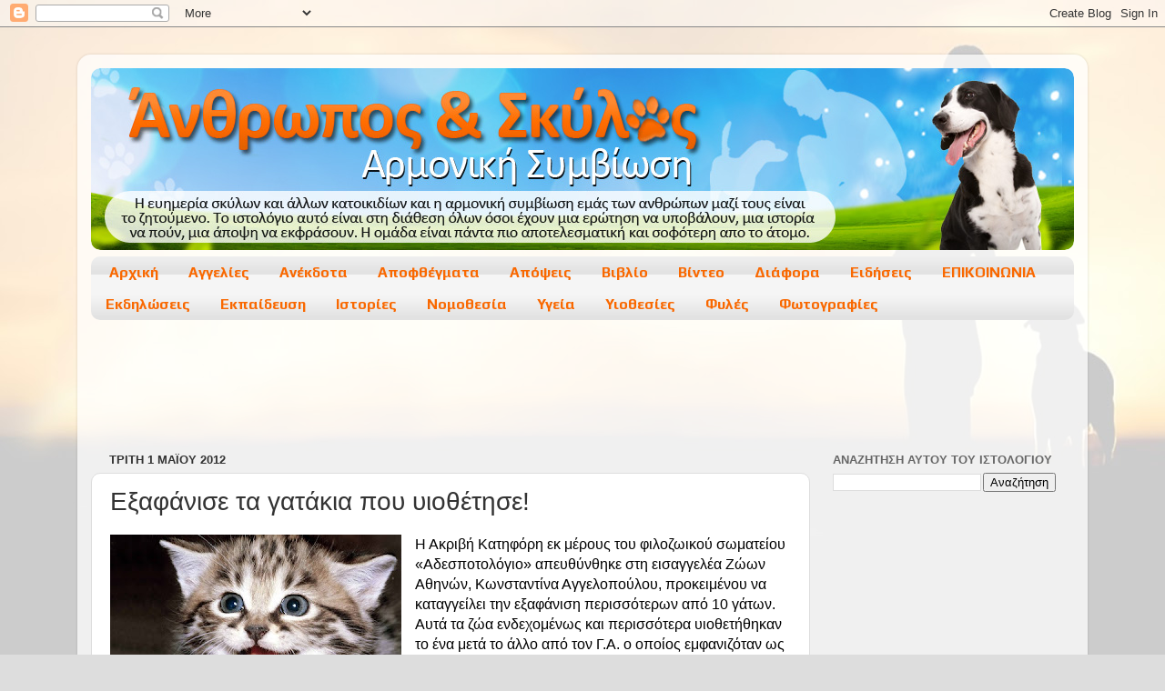

--- FILE ---
content_type: text/html; charset=UTF-8
request_url: https://anthroposkaiskylos.blogspot.com/2012/05/blog-post_01.html
body_size: 19934
content:
<!DOCTYPE html>
<html class='v2' dir='ltr' lang='el'>
<head>
<link href='https://www.blogger.com/static/v1/widgets/335934321-css_bundle_v2.css' rel='stylesheet' type='text/css'/>
<meta content='width=1100' name='viewport'/>
<meta content='text/html; charset=UTF-8' http-equiv='Content-Type'/>
<meta content='blogger' name='generator'/>
<link href='https://anthroposkaiskylos.blogspot.com/favicon.ico' rel='icon' type='image/x-icon'/>
<link href='http://anthroposkaiskylos.blogspot.com/2012/05/blog-post_01.html' rel='canonical'/>
<link rel="alternate" type="application/atom+xml" title="Άνθρωπος και Σκύλος - Aρμονική Συμβίωση - Atom" href="https://anthroposkaiskylos.blogspot.com/feeds/posts/default" />
<link rel="alternate" type="application/rss+xml" title="Άνθρωπος και Σκύλος - Aρμονική Συμβίωση - RSS" href="https://anthroposkaiskylos.blogspot.com/feeds/posts/default?alt=rss" />
<link rel="service.post" type="application/atom+xml" title="Άνθρωπος και Σκύλος - Aρμονική Συμβίωση - Atom" href="https://www.blogger.com/feeds/6814999205120996878/posts/default" />

<link rel="alternate" type="application/atom+xml" title="Άνθρωπος και Σκύλος - Aρμονική Συμβίωση - Atom" href="https://anthroposkaiskylos.blogspot.com/feeds/2542292745754287542/comments/default" />
<!--Can't find substitution for tag [blog.ieCssRetrofitLinks]-->
<link href='https://blogger.googleusercontent.com/img/b/R29vZ2xl/AVvXsEjAH2iO7rEcH9cFmArL9mmo1XZ1ESBx4TAJ4dzaecVWDX0cDBpwkLtqxPCRIf0OKyihOA5wtb0Sa6eWmWFiSJXawbxDDL___-9sF1wPY4Wy9pdfbdlJLYDl_zPRQage1JYHe-geWqyuG3E/s320/kitten2small.jpg' rel='image_src'/>
<meta content='http://anthroposkaiskylos.blogspot.com/2012/05/blog-post_01.html' property='og:url'/>
<meta content='Εξαφάνισε τα γατάκια που υιοθέτησε!' property='og:title'/>
<meta content='   Η Ακριβή Κατηφόρη εκ μέρους του φιλοζωικού σωματείου «Αδεσποτολόγιο» απευθύνθηκε στη εισαγγελέα Ζώων Αθηνών, Κωνσταντίνα Αγγελοπούλου, πρ...' property='og:description'/>
<meta content='https://blogger.googleusercontent.com/img/b/R29vZ2xl/AVvXsEjAH2iO7rEcH9cFmArL9mmo1XZ1ESBx4TAJ4dzaecVWDX0cDBpwkLtqxPCRIf0OKyihOA5wtb0Sa6eWmWFiSJXawbxDDL___-9sF1wPY4Wy9pdfbdlJLYDl_zPRQage1JYHe-geWqyuG3E/w1200-h630-p-k-no-nu/kitten2small.jpg' property='og:image'/>
<title>Άνθρωπος και Σκύλος - Aρμονική Συμβίωση: Εξαφάνισε τα γατάκια που υιοθέτησε!</title>
<style type='text/css'>@font-face{font-family:'Play';font-style:normal;font-weight:700;font-display:swap;src:url(//fonts.gstatic.com/s/play/v21/6ae84K2oVqwItm4TCp0y2lvQNTIQoQ.woff2)format('woff2');unicode-range:U+0460-052F,U+1C80-1C8A,U+20B4,U+2DE0-2DFF,U+A640-A69F,U+FE2E-FE2F;}@font-face{font-family:'Play';font-style:normal;font-weight:700;font-display:swap;src:url(//fonts.gstatic.com/s/play/v21/6ae84K2oVqwItm4TCpQy2lvQNTIQoQ.woff2)format('woff2');unicode-range:U+0301,U+0400-045F,U+0490-0491,U+04B0-04B1,U+2116;}@font-face{font-family:'Play';font-style:normal;font-weight:700;font-display:swap;src:url(//fonts.gstatic.com/s/play/v21/6ae84K2oVqwItm4TCpMy2lvQNTIQoQ.woff2)format('woff2');unicode-range:U+0370-0377,U+037A-037F,U+0384-038A,U+038C,U+038E-03A1,U+03A3-03FF;}@font-face{font-family:'Play';font-style:normal;font-weight:700;font-display:swap;src:url(//fonts.gstatic.com/s/play/v21/6ae84K2oVqwItm4TCp8y2lvQNTIQoQ.woff2)format('woff2');unicode-range:U+0102-0103,U+0110-0111,U+0128-0129,U+0168-0169,U+01A0-01A1,U+01AF-01B0,U+0300-0301,U+0303-0304,U+0308-0309,U+0323,U+0329,U+1EA0-1EF9,U+20AB;}@font-face{font-family:'Play';font-style:normal;font-weight:700;font-display:swap;src:url(//fonts.gstatic.com/s/play/v21/6ae84K2oVqwItm4TCp4y2lvQNTIQoQ.woff2)format('woff2');unicode-range:U+0100-02BA,U+02BD-02C5,U+02C7-02CC,U+02CE-02D7,U+02DD-02FF,U+0304,U+0308,U+0329,U+1D00-1DBF,U+1E00-1E9F,U+1EF2-1EFF,U+2020,U+20A0-20AB,U+20AD-20C0,U+2113,U+2C60-2C7F,U+A720-A7FF;}@font-face{font-family:'Play';font-style:normal;font-weight:700;font-display:swap;src:url(//fonts.gstatic.com/s/play/v21/6ae84K2oVqwItm4TCpAy2lvQNTI.woff2)format('woff2');unicode-range:U+0000-00FF,U+0131,U+0152-0153,U+02BB-02BC,U+02C6,U+02DA,U+02DC,U+0304,U+0308,U+0329,U+2000-206F,U+20AC,U+2122,U+2191,U+2193,U+2212,U+2215,U+FEFF,U+FFFD;}</style>
<style id='page-skin-1' type='text/css'><!--
/*-----------------------------------------------
Blogger Template Style
Name:     Picture Window
Designer: Blogger
URL:      www.blogger.com
----------------------------------------------- */
/* Content
----------------------------------------------- */
body {
font: normal normal 15px Arial, Tahoma, Helvetica, FreeSans, sans-serif;
color: #333333;
background: #dddddd url(//4.bp.blogspot.com/-HHdOlgrQnqI/T5pVN9nk8UI/AAAAAAAAAMQ/lJZiqGWvroI/s0/final99-final2.jpg) no-repeat fixed top center;
}
html body .region-inner {
min-width: 0;
max-width: 100%;
width: auto;
}
.content-outer {
font-size: 90%;
}
a:link {
text-decoration:none;
color: #f96800;
}
a:visited {
text-decoration:none;
color: #f96800;
}
a:hover {
text-decoration:underline;
color: #cc4411;
}
.content-outer {
background: transparent url(//www.blogblog.com/1kt/transparent/white80.png) repeat scroll top left;
-moz-border-radius: 15px;
-webkit-border-radius: 15px;
-goog-ms-border-radius: 15px;
border-radius: 15px;
-moz-box-shadow: 0 0 3px rgba(0, 0, 0, .15);
-webkit-box-shadow: 0 0 3px rgba(0, 0, 0, .15);
-goog-ms-box-shadow: 0 0 3px rgba(0, 0, 0, .15);
box-shadow: 0 0 3px rgba(0, 0, 0, .15);
margin: 30px auto;
}
.content-inner {
padding: 15px;
}
/* Header
----------------------------------------------- */
.header-outer {
background: transparent url(//www.blogblog.com/1kt/transparent/header_gradient_shade.png) repeat-x scroll top left;
_background-image: none;
color: #ffffff;
-moz-border-radius: 10px;
-webkit-border-radius: 10px;
-goog-ms-border-radius: 10px;
border-radius: 10px;
}
.Header img, .Header #header-inner {
-moz-border-radius: 10px;
-webkit-border-radius: 10px;
-goog-ms-border-radius: 10px;
border-radius: 10px;
}
.header-inner .Header .titlewrapper,
.header-inner .Header .descriptionwrapper {
padding-left: 30px;
padding-right: 30px;
}
.Header h1 {
font: normal normal 36px Arial, Tahoma, Helvetica, FreeSans, sans-serif;
text-shadow: 1px 1px 3px rgba(0, 0, 0, 0.3);
}
.Header h1 a {
color: #ffffff;
}
.Header .description {
font-size: 130%;
}
/* Tabs
----------------------------------------------- */
.tabs-inner {
margin: .5em 0 0;
padding: 0;
}
.tabs-inner .section {
margin: 0;
}
.tabs-inner .widget ul {
padding: 0;
background: #f5f5f5 url(//www.blogblog.com/1kt/transparent/tabs_gradient_shade.png) repeat scroll bottom;
-moz-border-radius: 10px;
-webkit-border-radius: 10px;
-goog-ms-border-radius: 10px;
border-radius: 10px;
}
.tabs-inner .widget li {
border: none;
}
.tabs-inner .widget li a {
display: inline-block;
padding: .5em 1em;
margin-right: 0;
color: #f96800;
font: normal bold 16px Play;
-moz-border-radius: 0 0 0 0;
-webkit-border-top-left-radius: 0;
-webkit-border-top-right-radius: 0;
-goog-ms-border-radius: 0 0 0 0;
border-radius: 0 0 0 0;
background: transparent none no-repeat scroll top left;
border-right: 1px solid transparent;
}
.tabs-inner .widget li:first-child a {
padding-left: 1.25em;
-moz-border-radius-topleft: 10px;
-moz-border-radius-bottomleft: 10px;
-webkit-border-top-left-radius: 10px;
-webkit-border-bottom-left-radius: 10px;
-goog-ms-border-top-left-radius: 10px;
-goog-ms-border-bottom-left-radius: 10px;
border-top-left-radius: 10px;
border-bottom-left-radius: 10px;
}
.tabs-inner .widget li.selected a,
.tabs-inner .widget li a:hover {
position: relative;
z-index: 1;
background: #f96800 url(//www.blogblog.com/1kt/transparent/tabs_gradient_shade.png) repeat scroll bottom;
color: #f1c232;
-moz-box-shadow: 0 0 0 rgba(0, 0, 0, .15);
-webkit-box-shadow: 0 0 0 rgba(0, 0, 0, .15);
-goog-ms-box-shadow: 0 0 0 rgba(0, 0, 0, .15);
box-shadow: 0 0 0 rgba(0, 0, 0, .15);
}
/* Headings
----------------------------------------------- */
h2 {
font: bold normal 13px Arial, Tahoma, Helvetica, FreeSans, sans-serif;
text-transform: uppercase;
color: #666666;
margin: .5em 0;
}
/* Main
----------------------------------------------- */
.main-outer {
background: transparent none repeat scroll top center;
-moz-border-radius: 0 0 0 0;
-webkit-border-top-left-radius: 0;
-webkit-border-top-right-radius: 0;
-webkit-border-bottom-left-radius: 0;
-webkit-border-bottom-right-radius: 0;
-goog-ms-border-radius: 0 0 0 0;
border-radius: 0 0 0 0;
-moz-box-shadow: 0 0 0 rgba(0, 0, 0, .15);
-webkit-box-shadow: 0 0 0 rgba(0, 0, 0, .15);
-goog-ms-box-shadow: 0 0 0 rgba(0, 0, 0, .15);
box-shadow: 0 0 0 rgba(0, 0, 0, .15);
}
.main-inner {
padding: 15px 5px 20px;
}
.main-inner .column-center-inner {
padding: 0 0;
}
.main-inner .column-left-inner {
padding-left: 0;
}
.main-inner .column-right-inner {
padding-right: 0;
}
/* Posts
----------------------------------------------- */
h3.post-title {
margin: 0;
font: normal normal 28px Arial, Tahoma, Helvetica, FreeSans, sans-serif;
}
.comments h4 {
margin: 1em 0 0;
font: normal normal 28px Arial, Tahoma, Helvetica, FreeSans, sans-serif;
}
.date-header span {
color: #333333;
}
.post-outer {
background-color: #ffffff;
border: solid 1px #dddddd;
-moz-border-radius: 10px;
-webkit-border-radius: 10px;
border-radius: 10px;
-goog-ms-border-radius: 10px;
padding: 15px 20px;
margin: 0 -20px 20px;
}
.post-body {
line-height: 1.4;
font-size: 110%;
position: relative;
}
.post-header {
margin: 0 0 1.5em;
color: #999999;
line-height: 1.6;
}
.post-footer {
margin: .5em 0 0;
color: #999999;
line-height: 1.6;
}
#blog-pager {
font-size: 140%
}
#comments .comment-author {
padding-top: 1.5em;
border-top: dashed 1px #ccc;
border-top: dashed 1px rgba(128, 128, 128, .5);
background-position: 0 1.5em;
}
#comments .comment-author:first-child {
padding-top: 0;
border-top: none;
}
.avatar-image-container {
margin: .2em 0 0;
}
/* Comments
----------------------------------------------- */
.comments .comments-content .icon.blog-author {
background-repeat: no-repeat;
background-image: url([data-uri]);
}
.comments .comments-content .loadmore a {
border-top: 1px solid #cc4411;
border-bottom: 1px solid #cc4411;
}
.comments .continue {
border-top: 2px solid #cc4411;
}
/* Widgets
----------------------------------------------- */
.widget ul, .widget #ArchiveList ul.flat {
padding: 0;
list-style: none;
}
.widget ul li, .widget #ArchiveList ul.flat li {
border-top: dashed 1px #ccc;
border-top: dashed 1px rgba(128, 128, 128, .5);
}
.widget ul li:first-child, .widget #ArchiveList ul.flat li:first-child {
border-top: none;
}
.widget .post-body ul {
list-style: disc;
}
.widget .post-body ul li {
border: none;
}
/* Footer
----------------------------------------------- */
.footer-outer {
color:#eeeeee;
background: transparent url(https://resources.blogblog.com/blogblog/data/1kt/transparent/black50.png) repeat scroll top left;
-moz-border-radius: 10px 10px 10px 10px;
-webkit-border-top-left-radius: 10px;
-webkit-border-top-right-radius: 10px;
-webkit-border-bottom-left-radius: 10px;
-webkit-border-bottom-right-radius: 10px;
-goog-ms-border-radius: 10px 10px 10px 10px;
border-radius: 10px 10px 10px 10px;
-moz-box-shadow: 0 0 0 rgba(0, 0, 0, .15);
-webkit-box-shadow: 0 0 0 rgba(0, 0, 0, .15);
-goog-ms-box-shadow: 0 0 0 rgba(0, 0, 0, .15);
box-shadow: 0 0 0 rgba(0, 0, 0, .15);
}
.footer-inner {
padding: 10px 5px 20px;
}
.footer-outer a {
color: #ffffdd;
}
.footer-outer a:visited {
color: #cccc99;
}
.footer-outer a:hover {
color: #ffffff;
}
.footer-outer .widget h2 {
color: #bbbbbb;
}
/* Mobile
----------------------------------------------- */
html body.mobile {
height: auto;
}
html body.mobile {
min-height: 480px;
background-size: 100% auto;
}
.mobile .body-fauxcolumn-outer {
background: transparent none repeat scroll top left;
}
html .mobile .mobile-date-outer, html .mobile .blog-pager {
border-bottom: none;
background: transparent none repeat scroll top center;
margin-bottom: 10px;
}
.mobile .date-outer {
background: transparent none repeat scroll top center;
}
.mobile .header-outer, .mobile .main-outer,
.mobile .post-outer, .mobile .footer-outer {
-moz-border-radius: 0;
-webkit-border-radius: 0;
-goog-ms-border-radius: 0;
border-radius: 0;
}
.mobile .content-outer,
.mobile .main-outer,
.mobile .post-outer {
background: inherit;
border: none;
}
.mobile .content-outer {
font-size: 100%;
}
.mobile-link-button {
background-color: #f96800;
}
.mobile-link-button a:link, .mobile-link-button a:visited {
color: #ffffff;
}
.mobile-index-contents {
color: #333333;
}
.mobile .tabs-inner .PageList .widget-content {
background: #f96800 url(//www.blogblog.com/1kt/transparent/tabs_gradient_shade.png) repeat scroll bottom;
color: #f1c232;
}
.mobile .tabs-inner .PageList .widget-content .pagelist-arrow {
border-left: 1px solid transparent;
}

--></style>
<style id='template-skin-1' type='text/css'><!--
body {
min-width: 1110px;
}
.content-outer, .content-fauxcolumn-outer, .region-inner {
min-width: 1110px;
max-width: 1110px;
_width: 1110px;
}
.main-inner .columns {
padding-left: 0px;
padding-right: 290px;
}
.main-inner .fauxcolumn-center-outer {
left: 0px;
right: 290px;
/* IE6 does not respect left and right together */
_width: expression(this.parentNode.offsetWidth -
parseInt("0px") -
parseInt("290px") + 'px');
}
.main-inner .fauxcolumn-left-outer {
width: 0px;
}
.main-inner .fauxcolumn-right-outer {
width: 290px;
}
.main-inner .column-left-outer {
width: 0px;
right: 100%;
margin-left: -0px;
}
.main-inner .column-right-outer {
width: 290px;
margin-right: -290px;
}
#layout {
min-width: 0;
}
#layout .content-outer {
min-width: 0;
width: 800px;
}
#layout .region-inner {
min-width: 0;
width: auto;
}
body#layout div.add_widget {
padding: 8px;
}
body#layout div.add_widget a {
margin-left: 32px;
}
--></style>
<style>
    body {background-image:url(\/\/4.bp.blogspot.com\/-HHdOlgrQnqI\/T5pVN9nk8UI\/AAAAAAAAAMQ\/lJZiqGWvroI\/s0\/final99-final2.jpg);}
    
@media (max-width: 200px) { body {background-image:url(\/\/4.bp.blogspot.com\/-HHdOlgrQnqI\/T5pVN9nk8UI\/AAAAAAAAAMQ\/lJZiqGWvroI\/w200\/final99-final2.jpg);}}
@media (max-width: 400px) and (min-width: 201px) { body {background-image:url(\/\/4.bp.blogspot.com\/-HHdOlgrQnqI\/T5pVN9nk8UI\/AAAAAAAAAMQ\/lJZiqGWvroI\/w400\/final99-final2.jpg);}}
@media (max-width: 800px) and (min-width: 401px) { body {background-image:url(\/\/4.bp.blogspot.com\/-HHdOlgrQnqI\/T5pVN9nk8UI\/AAAAAAAAAMQ\/lJZiqGWvroI\/w800\/final99-final2.jpg);}}
@media (max-width: 1200px) and (min-width: 801px) { body {background-image:url(\/\/4.bp.blogspot.com\/-HHdOlgrQnqI\/T5pVN9nk8UI\/AAAAAAAAAMQ\/lJZiqGWvroI\/w1200\/final99-final2.jpg);}}
/* Last tag covers anything over one higher than the previous max-size cap. */
@media (min-width: 1201px) { body {background-image:url(\/\/4.bp.blogspot.com\/-HHdOlgrQnqI\/T5pVN9nk8UI\/AAAAAAAAAMQ\/lJZiqGWvroI\/w1600\/final99-final2.jpg);}}
  </style>
<link href='https://www.blogger.com/dyn-css/authorization.css?targetBlogID=6814999205120996878&amp;zx=92c7888d-6b02-4350-902a-4ccd4c1cd796' media='none' onload='if(media!=&#39;all&#39;)media=&#39;all&#39;' rel='stylesheet'/><noscript><link href='https://www.blogger.com/dyn-css/authorization.css?targetBlogID=6814999205120996878&amp;zx=92c7888d-6b02-4350-902a-4ccd4c1cd796' rel='stylesheet'/></noscript>
<meta name='google-adsense-platform-account' content='ca-host-pub-1556223355139109'/>
<meta name='google-adsense-platform-domain' content='blogspot.com'/>

<!-- data-ad-client=ca-pub-7900932322374645 -->

</head>
<body class='loading variant-shade'>
<div class='navbar section' id='navbar' name='Navbar'><div class='widget Navbar' data-version='1' id='Navbar1'><script type="text/javascript">
    function setAttributeOnload(object, attribute, val) {
      if(window.addEventListener) {
        window.addEventListener('load',
          function(){ object[attribute] = val; }, false);
      } else {
        window.attachEvent('onload', function(){ object[attribute] = val; });
      }
    }
  </script>
<div id="navbar-iframe-container"></div>
<script type="text/javascript" src="https://apis.google.com/js/platform.js"></script>
<script type="text/javascript">
      gapi.load("gapi.iframes:gapi.iframes.style.bubble", function() {
        if (gapi.iframes && gapi.iframes.getContext) {
          gapi.iframes.getContext().openChild({
              url: 'https://www.blogger.com/navbar/6814999205120996878?po\x3d2542292745754287542\x26origin\x3dhttps://anthroposkaiskylos.blogspot.com',
              where: document.getElementById("navbar-iframe-container"),
              id: "navbar-iframe"
          });
        }
      });
    </script><script type="text/javascript">
(function() {
var script = document.createElement('script');
script.type = 'text/javascript';
script.src = '//pagead2.googlesyndication.com/pagead/js/google_top_exp.js';
var head = document.getElementsByTagName('head')[0];
if (head) {
head.appendChild(script);
}})();
</script>
</div></div>
<div class='body-fauxcolumns'>
<div class='fauxcolumn-outer body-fauxcolumn-outer'>
<div class='cap-top'>
<div class='cap-left'></div>
<div class='cap-right'></div>
</div>
<div class='fauxborder-left'>
<div class='fauxborder-right'></div>
<div class='fauxcolumn-inner'>
</div>
</div>
<div class='cap-bottom'>
<div class='cap-left'></div>
<div class='cap-right'></div>
</div>
</div>
</div>
<div class='content'>
<div class='content-fauxcolumns'>
<div class='fauxcolumn-outer content-fauxcolumn-outer'>
<div class='cap-top'>
<div class='cap-left'></div>
<div class='cap-right'></div>
</div>
<div class='fauxborder-left'>
<div class='fauxborder-right'></div>
<div class='fauxcolumn-inner'>
</div>
</div>
<div class='cap-bottom'>
<div class='cap-left'></div>
<div class='cap-right'></div>
</div>
</div>
</div>
<div class='content-outer'>
<div class='content-cap-top cap-top'>
<div class='cap-left'></div>
<div class='cap-right'></div>
</div>
<div class='fauxborder-left content-fauxborder-left'>
<div class='fauxborder-right content-fauxborder-right'></div>
<div class='content-inner'>
<header>
<div class='header-outer'>
<div class='header-cap-top cap-top'>
<div class='cap-left'></div>
<div class='cap-right'></div>
</div>
<div class='fauxborder-left header-fauxborder-left'>
<div class='fauxborder-right header-fauxborder-right'></div>
<div class='region-inner header-inner'>
<div class='header section' id='header' name='Κεφαλίδα'><div class='widget Header' data-version='1' id='Header1'>
<div id='header-inner'>
<a href='https://anthroposkaiskylos.blogspot.com/' style='display: block'>
<img alt='Άνθρωπος και Σκύλος - Aρμονική Συμβίωση' height='200px; ' id='Header1_headerimg' src='https://blogger.googleusercontent.com/img/b/R29vZ2xl/AVvXsEhverHgFCOGwF7JjxyQFyYKuU780LKUmlAHEInF4KK67WKCyuftlR6uRxQTzdjKwSGo3uU5DRnVjsk5C-LpgouVqFSLa48ijGCe2heF9IZvkygeAkwt44ArLL7HnxAZMmaIjR1hvmZCE2g//' style='display: block' width='1080px; '/>
</a>
</div>
</div></div>
</div>
</div>
<div class='header-cap-bottom cap-bottom'>
<div class='cap-left'></div>
<div class='cap-right'></div>
</div>
</div>
</header>
<div class='tabs-outer'>
<div class='tabs-cap-top cap-top'>
<div class='cap-left'></div>
<div class='cap-right'></div>
</div>
<div class='fauxborder-left tabs-fauxborder-left'>
<div class='fauxborder-right tabs-fauxborder-right'></div>
<div class='region-inner tabs-inner'>
<div class='tabs section' id='crosscol' name='Σε όλες τις στήλες'><div class='widget PageList' data-version='1' id='PageList1'>
<h2>Σελίδες</h2>
<div class='widget-content'>
<ul>
<li>
<a href='https://anthroposkaiskylos.blogspot.com/'>Αρχική</a>
</li>
<li>
<a href='http://www.anthroposkaiskylos.blogspot.com/search/label/Αγγελίες'>Αγγελίες</a>
</li>
<li>
<a href='http://www.anthroposkaiskylos.blogspot.com/search/label/Ανέκδοτα'>Ανέκδοτα</a>
</li>
<li>
<a href='http://www.anthroposkaiskylos.blogspot.com/search/label/Αποφθέγματα'>Αποφθέγματα</a>
</li>
<li>
<a href='http://www.anthroposkaiskylos.blogspot.com/search/label/Απόψεις'>Απόψεις</a>
</li>
<li>
<a href='https://anthroposkaiskylos.blogspot.com/p/blog-page_28.html'>Βιβλίο</a>
</li>
<li>
<a href='http://www.anthroposkaiskylos.blogspot.com/search/label/Βίντεο'>Βίντεο</a>
</li>
<li>
<a href='http://www.anthroposkaiskylos.blogspot.com/search/label/Διάφορα'>Διάφορα</a>
</li>
<li>
<a href='http://www.anthroposkaiskylos.blogspot.com/search/label/Ειδήσεις'>Ειδήσεις</a>
</li>
<li>
<a href='https://anthroposkaiskylos.blogspot.com/p/blog-page_7542.html'>ΕΠΙΚΟΙΝΩΝΙΑ</a>
</li>
<li>
<a href='http://www.anthroposkaiskylos.blogspot.com/search/label/Εκδηλώσεις'>Εκδηλώσεις</a>
</li>
<li>
<a href='http://www.anthroposkaiskylos.blogspot.com/search/label/Εκπαίδευση'>Εκπαίδευση</a>
</li>
<li>
<a href='http://www.anthroposkaiskylos.blogspot.com/search/label/Ιστορίες'>Ιστορίες</a>
</li>
<li>
<a href='http://www.anthroposkaiskylos.blogspot.com/search/label/Νομοθεσία'>Νομοθεσία</a>
</li>
<li>
<a href='http://www.anthroposkaiskylos.blogspot.com/search/label/Υγεία'>Υγεία</a>
</li>
<li>
<a href='http://www.anthroposkaiskylos.blogspot.com/search/label/Για%20υιοθεσία'>Υιοθεσίες</a>
</li>
<li>
<a href='http://www.anthroposkaiskylos.blogspot.com/search/label/Φυλές%20σκύλων'>Φυλές</a>
</li>
<li>
<a href='http://www.anthroposkaiskylos.blogspot.com/search/label/Φωτογραφίες'>Φωτογραφίες</a>
</li>
</ul>
<div class='clear'></div>
</div>
</div></div>
<div class='tabs section' id='crosscol-overflow' name='Cross-Column 2'><div class='widget HTML' data-version='1' id='HTML2'>
<h2 class='title'>Ads</h2>
<div class='widget-content'>
<div align="center">
  <center>
  <table border="0" cellpadding="0" cellspacing="0" style="border-collapse: collapse" width="100%">
    <tr>
      <td width="175">
      </td>
      <td width="730">
      <script type="text/javascript"><!--
google_ad_client = "ca-pub-7900932322374645";
google_ad_host = "pub-1556223355139109";
/* 728x90 HTML */
google_ad_slot = "4850206145";
google_ad_width = 728;
google_ad_height = 90;
//-->
      </script>
<script type="text/javascript" src="//pagead2.googlesyndication.com/pagead/show_ads.js">
      </script>
      </td>
      <td width="175">
</td>
    </tr>
  </table>
  </center>
</div>
</div>
<div class='clear'></div>
</div></div>
</div>
</div>
<div class='tabs-cap-bottom cap-bottom'>
<div class='cap-left'></div>
<div class='cap-right'></div>
</div>
</div>
<div class='main-outer'>
<div class='main-cap-top cap-top'>
<div class='cap-left'></div>
<div class='cap-right'></div>
</div>
<div class='fauxborder-left main-fauxborder-left'>
<div class='fauxborder-right main-fauxborder-right'></div>
<div class='region-inner main-inner'>
<div class='columns fauxcolumns'>
<div class='fauxcolumn-outer fauxcolumn-center-outer'>
<div class='cap-top'>
<div class='cap-left'></div>
<div class='cap-right'></div>
</div>
<div class='fauxborder-left'>
<div class='fauxborder-right'></div>
<div class='fauxcolumn-inner'>
</div>
</div>
<div class='cap-bottom'>
<div class='cap-left'></div>
<div class='cap-right'></div>
</div>
</div>
<div class='fauxcolumn-outer fauxcolumn-left-outer'>
<div class='cap-top'>
<div class='cap-left'></div>
<div class='cap-right'></div>
</div>
<div class='fauxborder-left'>
<div class='fauxborder-right'></div>
<div class='fauxcolumn-inner'>
</div>
</div>
<div class='cap-bottom'>
<div class='cap-left'></div>
<div class='cap-right'></div>
</div>
</div>
<div class='fauxcolumn-outer fauxcolumn-right-outer'>
<div class='cap-top'>
<div class='cap-left'></div>
<div class='cap-right'></div>
</div>
<div class='fauxborder-left'>
<div class='fauxborder-right'></div>
<div class='fauxcolumn-inner'>
</div>
</div>
<div class='cap-bottom'>
<div class='cap-left'></div>
<div class='cap-right'></div>
</div>
</div>
<!-- corrects IE6 width calculation -->
<div class='columns-inner'>
<div class='column-center-outer'>
<div class='column-center-inner'>
<div class='main section' id='main' name='Κύριος'><div class='widget Blog' data-version='1' id='Blog1'>
<div class='blog-posts hfeed'>

          <div class="date-outer">
        
<h2 class='date-header'><span>Τρίτη 1 Μαΐου 2012</span></h2>

          <div class="date-posts">
        
<div class='post-outer'>
<div class='post hentry uncustomized-post-template' itemprop='blogPost' itemscope='itemscope' itemtype='http://schema.org/BlogPosting'>
<meta content='https://blogger.googleusercontent.com/img/b/R29vZ2xl/AVvXsEjAH2iO7rEcH9cFmArL9mmo1XZ1ESBx4TAJ4dzaecVWDX0cDBpwkLtqxPCRIf0OKyihOA5wtb0Sa6eWmWFiSJXawbxDDL___-9sF1wPY4Wy9pdfbdlJLYDl_zPRQage1JYHe-geWqyuG3E/s320/kitten2small.jpg' itemprop='image_url'/>
<meta content='6814999205120996878' itemprop='blogId'/>
<meta content='2542292745754287542' itemprop='postId'/>
<a name='2542292745754287542'></a>
<h3 class='post-title entry-title' itemprop='name'>
Εξαφάνισε τα γατάκια που υιοθέτησε!
</h3>
<div class='post-header'>
<div class='post-header-line-1'></div>
</div>
<div class='post-body entry-content' id='post-body-2542292745754287542' itemprop='description articleBody'>
<div dir="ltr" style="text-align: left;" trbidi="on">
<div class="separator" style="clear: both; text-align: center;">
<a href="https://blogger.googleusercontent.com/img/b/R29vZ2xl/AVvXsEjAH2iO7rEcH9cFmArL9mmo1XZ1ESBx4TAJ4dzaecVWDX0cDBpwkLtqxPCRIf0OKyihOA5wtb0Sa6eWmWFiSJXawbxDDL___-9sF1wPY4Wy9pdfbdlJLYDl_zPRQage1JYHe-geWqyuG3E/s1600/kitten2small.jpg" imageanchor="1" style="clear: left; float: left; margin-bottom: 1em; margin-right: 1em;"><img border="0" height="240" src="https://blogger.googleusercontent.com/img/b/R29vZ2xl/AVvXsEjAH2iO7rEcH9cFmArL9mmo1XZ1ESBx4TAJ4dzaecVWDX0cDBpwkLtqxPCRIf0OKyihOA5wtb0Sa6eWmWFiSJXawbxDDL___-9sF1wPY4Wy9pdfbdlJLYDl_zPRQage1JYHe-geWqyuG3E/s320/kitten2small.jpg" width="320" /></a></div>
<span style="color: black; font-family: &quot;Arial&quot;,&quot;sans-serif&quot;; font-size: 12pt; mso-bidi-font-weight: bold; mso-fareast-font-family: &quot;Times New Roman&quot;; mso-fareast-language: EL;"><span style="font-family: Verdana, sans-serif;">Η Ακριβή Κατηφόρη εκ μέρους του φιλοζωικού
σωματείου &#171;Αδεσποτολόγιο&#187; απευθύνθηκε στη εισαγγελέα Ζώων Αθηνών, Κωνσταντίνα
Αγγελοπούλου, προκειμένου να καταγγείλει την εξαφάνιση περισσότερων από 10
γάτων.</span><a href="" name="more"></a><span style="font-family: Verdana, sans-serif;"> Αυτά τα ζώα ενδεχομένως και περισσότερα υιοθετήθηκαν το
ένα μετά το άλλο από τον Γ.Α. ο οποίος εμφανιζόταν ως κάτοικος της οδού
Γουναράκη στον Νέο Κόσμο από τον Σεπτεμβρίου 2011 έως τον Μάρτιο του 2012.<br />
<br />
Ο Γ.Α. ζητούσε ένα γατάκι (κάθε φορά) για υιοθεσία κυρίως μέσω facebook και για
να παραλάβει το ζώο τις περισσότερες φορές υπέγραφε και συμβόλαιο υιοθεσίας.</span></span><br />
<span style="font-family: Verdana, sans-serif;"><a name="more"></a><br />
<br />
Όταν όμως εκείνοι, που του είχαν δώσει τα ζώα, τον έπαιρναν τηλέφωνο, για να
μάθουν πως είναι τα ζώα εκείνος αρχικά αναφέρονταν σε αυτά με γενικότητες ενώ
στη συνέχεια ή δεν απαντούσε στις κλήσεις ή άλλαζε αριθμούς τηλεφώνου.<br />
<br />
Αρκετοί φιλόζωοι τον κατήγγειλαν στην Αστυνομία, η οποία αν και πήγε στο σπίτι
του εκείνος δεν εμφανίστηκε.<br />
<br />
Όσοι εκ των φιλόζωων τον επισκέφθηκαν σπίτι του διαπίστωσαν, ότι τα γατάκια,
που του είχαν δώσει έλειπαν. Για να δικαιολογηθεί έλεγε, ότι τα χάρισε σε
φίλους ή στη νύφη του, αφού του τα ζήτησαν, ενώ τα συμβόλαια υιοθεσίας, που
είχε υπογράψει, το απαγόρευαν.<br />
<br />
Κάποια στιγμή, όταν οι περισσότερες γυναίκες, που είχαν αναμειχθεί σε αυτές τις
υιοθεσίες, ήρθαν σε επαφή μεταξύ τους διαπίστωσαν, ότι σε όλες έλεγε παρόμοιες
δικαιολογίες και το αποτέλεσμα ήταν το ίδιο, αφού τα ζώα παρέμεναν άφαντα. <o:p></o:p></span><br />
<span style="font-family: Verdana, sans-serif;">

</span><span style="color: black; font-family: &quot;Arial&quot;,&quot;sans-serif&quot;; font-size: 12pt; mso-bidi-font-weight: bold; mso-fareast-font-family: &quot;Times New Roman&quot;; mso-fareast-language: EL;"><br /><span style="font-family: Verdana, sans-serif;">
Μάλιστα τον επισκέφθηκαν &#8211; αφού δεν απαντούσε στις κλήσεις τους &#8211; στη
ημιυπόγεια κατοικία του επί της οδού Γουναράκη και εκεί βρήκαν μόνο ένα από τα
γατάκια, που του είχαν δώσει, το οποίο και πήραν πίσω, για όλα τα υπόλοιπα είπε
και πάλι ότι είτε δόθηκαν σε φίλους ή ήταν στον κτηνίατρο&#8230;..<br />


</span></span><br />
<div class="MsoNormal" style="line-height: normal; margin: 0cm 0cm 10pt;">
<span style="font-family: Verdana, sans-serif;"><span lang="EN-US" style="color: black; font-family: &quot;Arial&quot;,&quot;sans-serif&quot;; font-size: 12pt; mso-ansi-language: EN-US; mso-bidi-font-weight: bold; mso-fareast-font-family: &quot;Times New Roman&quot;; mso-fareast-language: EL;">Δημοσιε</span><span style="color: black; font-family: &quot;Arial&quot;,&quot;sans-serif&quot;; font-size: 12pt; mso-bidi-font-weight: bold; mso-fareast-font-family: &quot;Times New Roman&quot;; mso-fareast-language: EL;">ύτηκε σήμερα στο
Tromaktiko</span></span><span lang="EN-US" style="color: black; font-family: &quot;Arial&quot;,&quot;sans-serif&quot;; font-size: 12pt; mso-ansi-language: EN-US; mso-bidi-font-weight: bold; mso-fareast-font-family: &quot;Times New Roman&quot;; mso-fareast-language: EL;"><o:p></o:p></span></div>
<br />
<div class="MsoNormal" style="margin: 0cm 0cm 10pt;">
<br /></div>
<div class="separator" style="clear: both; text-align: center;">
</div>
</div>
<div style='clear: both;'></div>
</div>
<div class='post-footer'>
<div class='post-footer-line post-footer-line-1'>
<span class='post-author vcard'>
Posted by
<span class='fn' itemprop='author' itemscope='itemscope' itemtype='http://schema.org/Person'>
<meta content='https://www.blogger.com/profile/08299426414437621557' itemprop='url'/>
<a class='g-profile' href='https://www.blogger.com/profile/08299426414437621557' rel='author' title='author profile'>
<span itemprop='name'>Αντώνης Χαραλαμπίδης</span>
</a>
</span>
</span>
<span class='post-timestamp'>
at
<meta content='http://anthroposkaiskylos.blogspot.com/2012/05/blog-post_01.html' itemprop='url'/>
<a class='timestamp-link' href='https://anthroposkaiskylos.blogspot.com/2012/05/blog-post_01.html' rel='bookmark' title='permanent link'><abbr class='published' itemprop='datePublished' title='2012-05-01T16:21:00+03:00'>4:21&#8239;μ.μ.</abbr></a>
</span>
<span class='post-comment-link'>
</span>
<span class='post-icons'>
<span class='item-control blog-admin pid-458093545'>
<a href='https://www.blogger.com/post-edit.g?blogID=6814999205120996878&postID=2542292745754287542&from=pencil' title='Επεξεργασία ανάρτησης'>
<img alt='' class='icon-action' height='18' src='https://resources.blogblog.com/img/icon18_edit_allbkg.gif' width='18'/>
</a>
</span>
</span>
<div class='post-share-buttons goog-inline-block'>
<a class='goog-inline-block share-button sb-email' href='https://www.blogger.com/share-post.g?blogID=6814999205120996878&postID=2542292745754287542&target=email' target='_blank' title='Αποστολή με μήνυμα ηλεκτρονικού ταχυδρομείου
'><span class='share-button-link-text'>Αποστολή με μήνυμα ηλεκτρονικού ταχυδρομείου
</span></a><a class='goog-inline-block share-button sb-blog' href='https://www.blogger.com/share-post.g?blogID=6814999205120996878&postID=2542292745754287542&target=blog' onclick='window.open(this.href, "_blank", "height=270,width=475"); return false;' target='_blank' title='BlogThis!'><span class='share-button-link-text'>BlogThis!</span></a><a class='goog-inline-block share-button sb-twitter' href='https://www.blogger.com/share-post.g?blogID=6814999205120996878&postID=2542292745754287542&target=twitter' target='_blank' title='Κοινοποίηση στο X'><span class='share-button-link-text'>Κοινοποίηση στο X</span></a><a class='goog-inline-block share-button sb-facebook' href='https://www.blogger.com/share-post.g?blogID=6814999205120996878&postID=2542292745754287542&target=facebook' onclick='window.open(this.href, "_blank", "height=430,width=640"); return false;' target='_blank' title='Μοιραστείτε το στο Facebook'><span class='share-button-link-text'>Μοιραστείτε το στο Facebook</span></a><a class='goog-inline-block share-button sb-pinterest' href='https://www.blogger.com/share-post.g?blogID=6814999205120996878&postID=2542292745754287542&target=pinterest' target='_blank' title='Κοινοποίηση στο Pinterest'><span class='share-button-link-text'>Κοινοποίηση στο Pinterest</span></a>
</div>
</div>
<div class='post-footer-line post-footer-line-2'>
<span class='post-labels'>
Labels:
<a href='https://anthroposkaiskylos.blogspot.com/search/label/%CE%95%CE%B9%CE%B4%CE%AE%CF%83%CE%B5%CE%B9%CF%82' rel='tag'>Ειδήσεις</a>
</span>
</div>
<div class='post-footer-line post-footer-line-3'>
<span class='post-location'>
</span>
</div>
</div>
</div>
<div class='comments' id='comments'>
<a name='comments'></a>
<h4>1 σχόλιο:</h4>
<div class='comments-content'>
<script async='async' src='' type='text/javascript'></script>
<script type='text/javascript'>
    (function() {
      var items = null;
      var msgs = null;
      var config = {};

// <![CDATA[
      var cursor = null;
      if (items && items.length > 0) {
        cursor = parseInt(items[items.length - 1].timestamp) + 1;
      }

      var bodyFromEntry = function(entry) {
        var text = (entry &&
                    ((entry.content && entry.content.$t) ||
                     (entry.summary && entry.summary.$t))) ||
            '';
        if (entry && entry.gd$extendedProperty) {
          for (var k in entry.gd$extendedProperty) {
            if (entry.gd$extendedProperty[k].name == 'blogger.contentRemoved') {
              return '<span class="deleted-comment">' + text + '</span>';
            }
          }
        }
        return text;
      }

      var parse = function(data) {
        cursor = null;
        var comments = [];
        if (data && data.feed && data.feed.entry) {
          for (var i = 0, entry; entry = data.feed.entry[i]; i++) {
            var comment = {};
            // comment ID, parsed out of the original id format
            var id = /blog-(\d+).post-(\d+)/.exec(entry.id.$t);
            comment.id = id ? id[2] : null;
            comment.body = bodyFromEntry(entry);
            comment.timestamp = Date.parse(entry.published.$t) + '';
            if (entry.author && entry.author.constructor === Array) {
              var auth = entry.author[0];
              if (auth) {
                comment.author = {
                  name: (auth.name ? auth.name.$t : undefined),
                  profileUrl: (auth.uri ? auth.uri.$t : undefined),
                  avatarUrl: (auth.gd$image ? auth.gd$image.src : undefined)
                };
              }
            }
            if (entry.link) {
              if (entry.link[2]) {
                comment.link = comment.permalink = entry.link[2].href;
              }
              if (entry.link[3]) {
                var pid = /.*comments\/default\/(\d+)\?.*/.exec(entry.link[3].href);
                if (pid && pid[1]) {
                  comment.parentId = pid[1];
                }
              }
            }
            comment.deleteclass = 'item-control blog-admin';
            if (entry.gd$extendedProperty) {
              for (var k in entry.gd$extendedProperty) {
                if (entry.gd$extendedProperty[k].name == 'blogger.itemClass') {
                  comment.deleteclass += ' ' + entry.gd$extendedProperty[k].value;
                } else if (entry.gd$extendedProperty[k].name == 'blogger.displayTime') {
                  comment.displayTime = entry.gd$extendedProperty[k].value;
                }
              }
            }
            comments.push(comment);
          }
        }
        return comments;
      };

      var paginator = function(callback) {
        if (hasMore()) {
          var url = config.feed + '?alt=json&v=2&orderby=published&reverse=false&max-results=50';
          if (cursor) {
            url += '&published-min=' + new Date(cursor).toISOString();
          }
          window.bloggercomments = function(data) {
            var parsed = parse(data);
            cursor = parsed.length < 50 ? null
                : parseInt(parsed[parsed.length - 1].timestamp) + 1
            callback(parsed);
            window.bloggercomments = null;
          }
          url += '&callback=bloggercomments';
          var script = document.createElement('script');
          script.type = 'text/javascript';
          script.src = url;
          document.getElementsByTagName('head')[0].appendChild(script);
        }
      };
      var hasMore = function() {
        return !!cursor;
      };
      var getMeta = function(key, comment) {
        if ('iswriter' == key) {
          var matches = !!comment.author
              && comment.author.name == config.authorName
              && comment.author.profileUrl == config.authorUrl;
          return matches ? 'true' : '';
        } else if ('deletelink' == key) {
          return config.baseUri + '/comment/delete/'
               + config.blogId + '/' + comment.id;
        } else if ('deleteclass' == key) {
          return comment.deleteclass;
        }
        return '';
      };

      var replybox = null;
      var replyUrlParts = null;
      var replyParent = undefined;

      var onReply = function(commentId, domId) {
        if (replybox == null) {
          // lazily cache replybox, and adjust to suit this style:
          replybox = document.getElementById('comment-editor');
          if (replybox != null) {
            replybox.height = '250px';
            replybox.style.display = 'block';
            replyUrlParts = replybox.src.split('#');
          }
        }
        if (replybox && (commentId !== replyParent)) {
          replybox.src = '';
          document.getElementById(domId).insertBefore(replybox, null);
          replybox.src = replyUrlParts[0]
              + (commentId ? '&parentID=' + commentId : '')
              + '#' + replyUrlParts[1];
          replyParent = commentId;
        }
      };

      var hash = (window.location.hash || '#').substring(1);
      var startThread, targetComment;
      if (/^comment-form_/.test(hash)) {
        startThread = hash.substring('comment-form_'.length);
      } else if (/^c[0-9]+$/.test(hash)) {
        targetComment = hash.substring(1);
      }

      // Configure commenting API:
      var configJso = {
        'maxDepth': config.maxThreadDepth
      };
      var provider = {
        'id': config.postId,
        'data': items,
        'loadNext': paginator,
        'hasMore': hasMore,
        'getMeta': getMeta,
        'onReply': onReply,
        'rendered': true,
        'initComment': targetComment,
        'initReplyThread': startThread,
        'config': configJso,
        'messages': msgs
      };

      var render = function() {
        if (window.goog && window.goog.comments) {
          var holder = document.getElementById('comment-holder');
          window.goog.comments.render(holder, provider);
        }
      };

      // render now, or queue to render when library loads:
      if (window.goog && window.goog.comments) {
        render();
      } else {
        window.goog = window.goog || {};
        window.goog.comments = window.goog.comments || {};
        window.goog.comments.loadQueue = window.goog.comments.loadQueue || [];
        window.goog.comments.loadQueue.push(render);
      }
    })();
// ]]>
  </script>
<div id='comment-holder'>
<div class="comment-thread toplevel-thread"><ol id="top-ra"><li class="comment" id="c6254974909451800828"><div class="avatar-image-container"><img src="//blogger.googleusercontent.com/img/b/R29vZ2xl/AVvXsEjHiGuH95UnxUIZpgY9A50NHXizVeE2bclSo6Hm4Or_36-Id1uQqtGJb3dSsPTlvkvI02VElMbBuJK1tuyJ571ykZWnn5lWiCjoRnaGA5r9l5_OYkA9VLt4JgpK2pRWhdg/s45-c/slom-bottle-with-stopper__64633_PE174132_S4.jpg" alt=""/></div><div class="comment-block"><div class="comment-header"><cite class="user"><a href="https://www.blogger.com/profile/07398876277827574263" rel="nofollow">Lakis</a></cite><span class="icon user "></span><span class="datetime secondary-text"><a rel="nofollow" href="https://anthroposkaiskylos.blogspot.com/2012/05/blog-post_01.html?showComment=1335888674823#c6254974909451800828">1 Μαΐου 2012 στις 7:11&#8239;μ.μ.</a></span></div><p class="comment-content">kala den xeroume an ontos ta exafanise. mporei na isxyei oti ta edose se filous kai sygkeneis...</p><span class="comment-actions secondary-text"><a class="comment-reply" target="_self" data-comment-id="6254974909451800828">Απάντηση</a><span class="item-control blog-admin blog-admin pid-1653287687"><a target="_self" href="https://www.blogger.com/comment/delete/6814999205120996878/6254974909451800828">Διαγραφή</a></span></span></div><div class="comment-replies"><div id="c6254974909451800828-rt" class="comment-thread inline-thread hidden"><span class="thread-toggle thread-expanded"><span class="thread-arrow"></span><span class="thread-count"><a target="_self">Απαντήσεις</a></span></span><ol id="c6254974909451800828-ra" class="thread-chrome thread-expanded"><div></div><div id="c6254974909451800828-continue" class="continue"><a class="comment-reply" target="_self" data-comment-id="6254974909451800828">Απάντηση</a></div></ol></div></div><div class="comment-replybox-single" id="c6254974909451800828-ce"></div></li></ol><div id="top-continue" class="continue"><a class="comment-reply" target="_self">Προσθήκη σχολίου</a></div><div class="comment-replybox-thread" id="top-ce"></div><div class="loadmore hidden" data-post-id="2542292745754287542"><a target="_self">Φόρτωση περισσότερων...</a></div></div>
</div>
</div>
<p class='comment-footer'>
<div class='comment-form'>
<a name='comment-form'></a>
<p>
</p>
<a href='https://www.blogger.com/comment/frame/6814999205120996878?po=2542292745754287542&hl=el&saa=85391&origin=https://anthroposkaiskylos.blogspot.com' id='comment-editor-src'></a>
<iframe allowtransparency='true' class='blogger-iframe-colorize blogger-comment-from-post' frameborder='0' height='410px' id='comment-editor' name='comment-editor' src='' width='100%'></iframe>
<script src='https://www.blogger.com/static/v1/jsbin/2830521187-comment_from_post_iframe.js' type='text/javascript'></script>
<script type='text/javascript'>
      BLOG_CMT_createIframe('https://www.blogger.com/rpc_relay.html');
    </script>
</div>
</p>
<div id='backlinks-container'>
<div id='Blog1_backlinks-container'>
</div>
</div>
</div>
</div>

        </div></div>
      
</div>
<div class='blog-pager' id='blog-pager'>
<span id='blog-pager-newer-link'>
<a class='blog-pager-newer-link' href='https://anthroposkaiskylos.blogspot.com/2012/05/blog-post_1232.html' id='Blog1_blog-pager-newer-link' title='Νεότερη ανάρτηση'>Νεότερη ανάρτηση</a>
</span>
<span id='blog-pager-older-link'>
<a class='blog-pager-older-link' href='https://anthroposkaiskylos.blogspot.com/2012/05/blog-post.html' id='Blog1_blog-pager-older-link' title='Παλαιότερη Ανάρτηση'>Παλαιότερη Ανάρτηση</a>
</span>
<a class='home-link' href='https://anthroposkaiskylos.blogspot.com/'>Αρχική σελίδα</a>
</div>
<div class='clear'></div>
<div class='post-feeds'>
<div class='feed-links'>
Εγγραφή σε:
<a class='feed-link' href='https://anthroposkaiskylos.blogspot.com/feeds/2542292745754287542/comments/default' target='_blank' type='application/atom+xml'>Σχόλια ανάρτησης (Atom)</a>
</div>
</div>
</div></div>
</div>
</div>
<div class='column-left-outer'>
<div class='column-left-inner'>
<aside>
</aside>
</div>
</div>
<div class='column-right-outer'>
<div class='column-right-inner'>
<aside>
<div class='sidebar section' id='sidebar-right-1'><div class='widget BlogSearch' data-version='1' id='BlogSearch1'>
<h2 class='title'>Αναζήτηση αυτού του ιστολογίου</h2>
<div class='widget-content'>
<div id='BlogSearch1_form'>
<form action='https://anthroposkaiskylos.blogspot.com/search' class='gsc-search-box' target='_top'>
<table cellpadding='0' cellspacing='0' class='gsc-search-box'>
<tbody>
<tr>
<td class='gsc-input'>
<input autocomplete='off' class='gsc-input' name='q' size='10' title='search' type='text' value=''/>
</td>
<td class='gsc-search-button'>
<input class='gsc-search-button' title='search' type='submit' value='Αναζήτηση'/>
</td>
</tr>
</tbody>
</table>
</form>
</div>
</div>
<div class='clear'></div>
</div><div class='widget AdSense' data-version='1' id='AdSense3'>
<div class='widget-content'>
<script type="text/javascript"><!--
google_ad_client="pub-7900932322374645";
google_ad_host="pub-1556223355139109";
google_ad_width=250;
google_ad_height=250;
google_ad_format="250x250_as";
google_ad_type="text_image";
google_ad_host_channel="0001+S0008+L0001";
google_color_border="336699";
google_color_bg="FFFFFF";
google_color_link="0000FF";
google_color_url="008000";
google_color_text="000000";
//--></script>
<script type="text/javascript" src="//pagead2.googlesyndication.com/pagead/show_ads.js">
</script>
<div class='clear'></div>
</div>
</div><div class='widget HTML' data-version='1' id='HTML1'>
<h2 class='title'>ΕΛΑΤΕ ΣΤΗΝ ΠΑΡΕΑ ΜΑΣ</h2>
<div class='widget-content'>
<iframe src="//www.facebook.com/plugins/likebox.php?href=https%3A%2F%2Fwww.facebook.com%2Fpages%2F%25CE%2586%25CE%25BD%25CE%25B8%25CF%2581%25CF%2589%25CF%2580%25CE%25BF%25CF%2582-%25CE%25BA%25CE%25B1%25CE%25B9-%25CE%25A3%25CE%25BA%25CF%258D%25CE%25BB%25CE%25BF%25CF%2582%2F314809051925592&amp;width=270&amp;height=258&amp;colorscheme=light&amp;show_faces=true&amp;border_color&amp;stream=false&amp;header=false&amp;appId=200913613309604" scrolling="no" frameborder="0" style="border:none; overflow:hidden; width:270px; height:258px;" allowtransparency="true"></iframe>
</div>
<div class='clear'></div>
</div><div class='widget Translate' data-version='1' id='Translate1'>
<h2 class='title'>Translate</h2>
<div id='google_translate_element'></div>
<script>
    function googleTranslateElementInit() {
      new google.translate.TranslateElement({
        pageLanguage: 'el',
        autoDisplay: 'true',
        layout: google.translate.TranslateElement.InlineLayout.VERTICAL
      }, 'google_translate_element');
    }
  </script>
<script src='//translate.google.com/translate_a/element.js?cb=googleTranslateElementInit'></script>
<div class='clear'></div>
</div><div class='widget Profile' data-version='1' id='Profile1'>
<h2>Πληροφορίες</h2>
<div class='widget-content'>
<a href='https://www.blogger.com/profile/08299426414437621557'><img alt='Η φωτογραφία μου' class='profile-img' height='45' src='//blogger.googleusercontent.com/img/b/R29vZ2xl/AVvXsEiME0JNGT1KfxRly6rLL_6H68LZ-q_esHXs5nMBnzETRyWPTxXFY-RrVTAK4ZvdFAq7ZEj7_DqteU359rrrGZS821p_xDQeDoUbd6G4_u3FF0tDDHHdA8aQLQl0SVDKckY/s220/74513_460513812263_666467263_5196424_3907598_n.jpg' width='80'/></a>
<dl class='profile-datablock'>
<dt class='profile-data'>
<a class='profile-name-link g-profile' href='https://www.blogger.com/profile/08299426414437621557' rel='author' style='background-image: url(//www.blogger.com/img/logo-16.png);'>
Αντώνης Χαραλαμπίδης
</a>
</dt>
<dd class='profile-data'>
</dd>
<dd class='profile-textblock'>Συμπεριφορολόγος σκύλων και συγγραφέας του βιβλίου "Άνθρωπος και Σκύλος, Αρμονική Συμβίωση" (εκδόσεις Κάκτος, 2006)</dd>
</dl>
<a class='profile-link' href='https://www.blogger.com/profile/08299426414437621557' rel='author'>Προβολή πλήρους προφίλ</a>
<div class='clear'></div>
</div>
</div><div class='widget Image' data-version='1' id='Image1'>
<div class='widget-content'>
<a href='http://anthroposkaiskylos.blogspot.com/p/blog-page_28.html'>
<img alt='' height='440' id='Image1_img' src='https://blogger.googleusercontent.com/img/b/R29vZ2xl/AVvXsEgOJKl4MKHuiDn41HBDGHgmtxxI18mAodiADESAroul5FJm2Lpi5zXKRnC9ekkFKQ8ShRqnJjzbsYpWMYSPGM79jRcCoMpoLLUuNyOeEYZsRoevBn_kny--zfWy1UXiiiggkt63a4n-O8E/s1600/book+cover.jpg' width='280'/>
</a>
<br/>
</div>
<div class='clear'></div>
</div><div class='widget PopularPosts' data-version='1' id='PopularPosts1'>
<h2>Δημοφιλεις αναρτησεις</h2>
<div class='widget-content popular-posts'>
<ul>
<li>
<div class='item-content'>
<div class='item-thumbnail'>
<a href='https://anthroposkaiskylos.blogspot.com/2013/01/blog-post_9731.html' target='_blank'>
<img alt='' border='0' src='https://blogger.googleusercontent.com/img/b/R29vZ2xl/AVvXsEgNs4IjhWDyo499R3Y-DVcJrEj_GKP4UJrdIqDmuMgiYlN0En2F_jZ4xkQEwK1gZW7KOeqAaVS2D5wT0gSOGW3iA9bsvmHN3xYGMan4_bIlxKQ7TcjSCLix7w_6MMsqMMBV1iJ2L55TEaY/w72-h72-p-k-no-nu/bobby+greyfriars-statue.jpg'/>
</a>
</div>
<div class='item-title'><a href='https://anthroposkaiskylos.blogspot.com/2013/01/blog-post_9731.html'>Μπόμπι, ο σκύλος ήρωας της Σκοτίας</a></div>
<div class='item-snippet'>       Άγαλμα του Μπόμπι     Πιστός σκύλος έμεινε δίπλα στον τάφο του κυρίου του για 14 χρόνια. Η μνήμη του τιμάται κάθε χρόνο στο Εδιμβούργ...</div>
</div>
<div style='clear: both;'></div>
</li>
<li>
<div class='item-content'>
<div class='item-thumbnail'>
<a href='https://anthroposkaiskylos.blogspot.com/2012/08/blog-post_2180.html' target='_blank'>
<img alt='' border='0' src='https://blogger.googleusercontent.com/img/b/R29vZ2xl/AVvXsEjNRJkvTrXyZKNf7fuVzSXSViCnY5VjgYqCJh6-53TCr5A5Pw62rsQLueuvBWMH6-QzTHSK0YFzbWVnoLhasxpvz1D8zrAwsiCvXHJcjM-FT2KkJvde4NHD5yV-lLeDIIlRqqg18LpkfUs/w72-h72-p-k-no-nu/boo1.jpg'/>
</a>
</div>
<div class='item-title'><a href='https://anthroposkaiskylos.blogspot.com/2012/08/blog-post_2180.html'>Μπου, ο πιο αγαπητός σκύλος στον κόσμο</a></div>
<div class='item-snippet'>    Μπου αυτοπροσώπως      Τον τίτλο του πιο αγαπητού σκύλου στον κόσμο δεν του τον έχει απονείμει κάποια οργάνωση, ούτε τον κέρδισε σε κάπο...</div>
</div>
<div style='clear: both;'></div>
</li>
<li>
<div class='item-content'>
<div class='item-thumbnail'>
<a href='https://anthroposkaiskylos.blogspot.com/2012/04/blog-post_5933.html' target='_blank'>
<img alt='' border='0' src='https://blogger.googleusercontent.com/img/b/R29vZ2xl/AVvXsEgc0GjGqV0D4j9a_a8SkgNNxYK5oY4fPW5p24CsWbjfHvGYJg0_g7jtEzl8uhAi6pM2k9zyTwGnN4-R085rqy5mSLlw9HNx1LSSEPX9W7DO5qEFs8EHalL4ARx3qP3bbtXnAGVUAj_LUvc/w72-h72-p-k-no-nu/Dog-Cages.jpg'/>
</a>
</div>
<div class='item-title'><a href='https://anthroposkaiskylos.blogspot.com/2012/04/blog-post_5933.html'>Ευημερία σκύλων: ετοιμάζεται νέο νομοσχέδιο</a></div>
<div class='item-snippet'>         Σε ερώτηση του βουλευτή Λευκωσίας κου Νίκου Τορναρίτη, ημερ. 11 Οκτωβρίου, 2011, η υπουργός Εσωτερικών κα Ελένη Μαύρου απάντησε στι...</div>
</div>
<div style='clear: both;'></div>
</li>
<li>
<div class='item-content'>
<div class='item-thumbnail'>
<a href='https://anthroposkaiskylos.blogspot.com/2013/01/stories.html' target='_blank'>
<img alt='' border='0' src='https://blogger.googleusercontent.com/img/b/R29vZ2xl/AVvXsEi5tRR4O-FocEB_KbzP36SC07TWROxXUyRnrecq4ybBBpMvGvAnNRyJnzp4_53MY27iodj0xV4Um7QGVFMLvTLUSj9_gt0aw3zFsne3M4QbeSj-K214K6xUlBuxqefiVljPk1TFKnmbkKA/w72-h72-p-k-no-nu/cinema_dogs_lassy.jpg'/>
</a>
</div>
<div class='item-title'><a href='https://anthroposkaiskylos.blogspot.com/2013/01/stories.html'>Γαβ stories: Οι αγαπημένοι μας κινηματογραφικοί σκύλοι</a></div>
<div class='item-snippet'>       *Lassie: Το κόλεϊ που διατήρησε τις κάμερες στραμμένες πάνω του επί δεκαεπτά σεζόν, δεν χρειάζεται συστάσεις. Αυτό που πολλοί δεν ξέρ...</div>
</div>
<div style='clear: both;'></div>
</li>
<li>
<div class='item-content'>
<div class='item-thumbnail'>
<a href='https://anthroposkaiskylos.blogspot.com/2013/03/facebook.html' target='_blank'>
<img alt='' border='0' src='https://blogger.googleusercontent.com/img/b/R29vZ2xl/AVvXsEiLCP7JHVCW_w2aR6izR7mTUk66UBroUlt9ZrtRU6faxWYDPnvi4BnvNItdR4mc7PgTdl7iMEBP6moQ6HpRxuFYvnGtyw6ZD5ml2zqGzKqthTjJ6Hs0fYZpWsbT13CPg6tqcRUI8IiLDi0/w72-h72-p-k-no-nu/logo.jpg'/>
</a>
</div>
<div class='item-title'><a href='https://anthroposkaiskylos.blogspot.com/2013/03/facebook.html'>Άνθρωπος και Σκύλος μετακόμισε για τα καλά στο facebook</a></div>
<div class='item-snippet'>          Άνθρωπος και Σκύλος έχει αλλάξει διεύθυνση. Συνεχίζουμε στο facebook  στη διεύθυνση http://www.facebook.com/anthroposkaiskylos . Μ...</div>
</div>
<div style='clear: both;'></div>
</li>
<li>
<div class='item-content'>
<div class='item-thumbnail'>
<a href='https://anthroposkaiskylos.blogspot.com/2013/01/blog-post_8818.html' target='_blank'>
<img alt='' border='0' src='https://blogger.googleusercontent.com/img/b/R29vZ2xl/AVvXsEhFj7d75boIVmfZAftgTlcZtMR3JCxUfLWFKhQOfCClGn4YJXbOKE53q9kdb2oqnRYLaWKgjmZKHKUlsJ-yTo66p5PSR_fnxXSu0hXNcbvjuFdeBD3NatU7rBEtIe1yHNwrZc86T-_p-HQ/w72-h72-p-k-no-nu/Miniature-Pinscher-dog-1024x682.jpg'/>
</a>
</div>
<div class='item-title'><a href='https://anthroposkaiskylos.blogspot.com/2013/01/blog-post_8818.html'>Αφήνει τις ακαθαρσίες της παντού στο σπίτι</a></div>
<div class='item-snippet'>             Δυο σκυλιά στο ίδιο σπίτι. Ένα αρσενικό 15 χρονών και ένα θηλυκό μίνι πίντσερ 1,5 ετών. Ο μεγάλος έχει προνομιακή μεταχείριση, ...</div>
</div>
<div style='clear: both;'></div>
</li>
<li>
<div class='item-content'>
<div class='item-thumbnail'>
<a href='https://anthroposkaiskylos.blogspot.com/2012/08/blog-post_296.html' target='_blank'>
<img alt='' border='0' src='https://blogger.googleusercontent.com/img/b/R29vZ2xl/AVvXsEhR2nMAFmVPtRrmOEKC_4vfos7I8GUdSK7DBCYYarqFKvvanWHSbaUqkcr5JyXuazkD3aL26lUP7946mej0yg2dIZQc0tTnV_W7_wRI0RldwExu8Rd3PTgn3m5LQNRa7qiWrSBtkD6dZYA/w72-h72-p-k-no-nu/quiet-apartment-dog-1.jpg'/>
</a>
</div>
<div class='item-title'><a href='https://anthroposkaiskylos.blogspot.com/2012/08/blog-post_296.html'>Ο σκύλος μου δεν γαβγίζει </a></div>
<div class='item-snippet'>         Πρόβλημα: Πολλοί άνθρωποι έχουν πρόβλημα με το σκύλο τους γιατί γαβγίζει. Το δικό μου πρόβλημα είναι ακριβώς το αντίθετο. Ο σκύλος ...</div>
</div>
<div style='clear: both;'></div>
</li>
<li>
<div class='item-content'>
<div class='item-thumbnail'>
<a href='https://anthroposkaiskylos.blogspot.com/2013/01/blog-post_215.html' target='_blank'>
<img alt='' border='0' src='https://blogger.googleusercontent.com/img/b/R29vZ2xl/AVvXsEgJmGwKg1reCFgSpRjLsrLnQuANE3SXZyAQgqRSBCrAYcU5dG8dviOQgrgbG13YVISIhZekNUqAizWqVagP3eIW0iIuVjUjYMB1KnNjLrDBQC0Tvw18mNNzWl_kMuXXxUVwzYmJYRTNefc/w72-h72-p-k-no-nu/Maltese_puppy_blue_bow.jpg'/>
</a>
</div>
<div class='item-title'><a href='https://anthroposkaiskylos.blogspot.com/2013/01/blog-post_215.html'>Γαβγίζει και κλαίει όταν μείνει μόνος του. Μερικές φορές μάλιστα λερώνει και το κρεβάτι μου.</a></div>
<div class='item-snippet'>      Πρόβλημα: Γεια σας. Διαβάζω συνεχώς τα άρθρα που ανεβάζετε στην ιστοσελίδα σας και θα ήθελα να σας ευχαριστήσω για την ενημέρωση που μ...</div>
</div>
<div style='clear: both;'></div>
</li>
<li>
<div class='item-content'>
<div class='item-thumbnail'>
<a href='https://anthroposkaiskylos.blogspot.com/2013/01/blog-post_6315.html' target='_blank'>
<img alt='' border='0' src='https://blogger.googleusercontent.com/img/b/R29vZ2xl/AVvXsEiq1-43EA5IiQ6jF4Jxg_OnlwWP-3EiCs3l0DkwDkytTBgNAw36SHZViEnf0gwczk1qGPjl1aM_greSfvYbTUcITody99-NmZigs4mh922W0rPkCXpGRnN-3n2_68ZpEgtvUW7M0WKgR7g/w72-h72-p-k-no-nu/17_album.jpg'/>
</a>
</div>
<div class='item-title'><a href='https://anthroposkaiskylos.blogspot.com/2013/01/blog-post_6315.html'>Μικρά και καλότροπα! Είναι δυνατόν;</a></div>
<div class='item-snippet'>            Γιορκσάιρ Τεριέ    Από τη Χρυσούλα Χασάπη        Η μεγάλη παρεξήγηση ότι τα μικρόσωμα σκυλιά είναι συνήθως νευρικά, &#171;κακιασμένα&#187;...</div>
</div>
<div style='clear: both;'></div>
</li>
<li>
<div class='item-content'>
<div class='item-thumbnail'>
<a href='https://anthroposkaiskylos.blogspot.com/2012/10/11.html' target='_blank'>
<img alt='' border='0' src='https://blogger.googleusercontent.com/img/b/R29vZ2xl/AVvXsEhVnNL5p7GxBOj-uZ6h1IZTjmieg92xboOcWd3DGs_x117a7xCE_jQon2bh-VAsHvALe1M7elHns8T95RWr5LIHRS6sEfw5FQwu_zG4oFIB5Fy9zNuzz3D4JEnBYQtso9YMBNyVllVCYS8/w72-h72-p-k-no-nu/rodos2.jpg'/>
</a>
</div>
<div class='item-title'><a href='https://anthroposkaiskylos.blogspot.com/2012/10/11.html'>Στηρίξτε τα αδέσποτα διασκεδάζοντας στη Ρόδο την Κυριακή 11 Νοεμβρίου</a></div>
<div class='item-snippet'>            Ο Φιλοζωικός Σύλλογος Αδέσποτη Παρέα Ρόδου - Stray Gang Rhodes, σας προσκαλεί την Κυριακή 11 Νοεμβρίου στο Θέρμαι να διασκεδάσετ...</div>
</div>
<div style='clear: both;'></div>
</li>
</ul>
<div class='clear'></div>
</div>
</div></div>
</aside>
</div>
</div>
</div>
<div style='clear: both'></div>
<!-- columns -->
</div>
<!-- main -->
</div>
</div>
<div class='main-cap-bottom cap-bottom'>
<div class='cap-left'></div>
<div class='cap-right'></div>
</div>
</div>
<footer>
<div class='footer-outer'>
<div class='footer-cap-top cap-top'>
<div class='cap-left'></div>
<div class='cap-right'></div>
</div>
<div class='fauxborder-left footer-fauxborder-left'>
<div class='fauxborder-right footer-fauxborder-right'></div>
<div class='region-inner footer-inner'>
<div class='foot section' id='footer-1'><div class='widget HTML' data-version='1' id='HTML3'>
<div class='widget-content'>
<div align="center">
  <center>
  <table border="0" cellpadding="0" cellspacing="0" style="border-collapse: collapse" width="100%">
    <tr>
      <td width="175">
      </td>
      <td width="730">
      <script type="text/javascript"><!--
google_ad_client = "ca-pub-7900932322374645";
google_ad_host = "pub-1556223355139109";
/* 728x90 HTML */
google_ad_slot = "4850206145";
google_ad_width = 728;
google_ad_height = 90;
//-->
      </script>
<script type="text/javascript" src="//pagead2.googlesyndication.com/pagead/show_ads.js">
      </script>
      </td>
      <td width="175">
</td>
    </tr>
  </table>
  </center>
</div>
</div>
<div class='clear'></div>
</div></div>
<table border='0' cellpadding='0' cellspacing='0' class='section-columns columns-2'>
<tbody>
<tr>
<td class='first columns-cell'>
<div class='foot no-items section' id='footer-2-1'></div>
</td>
<td class='columns-cell'>
<div class='foot no-items section' id='footer-2-2'></div>
</td>
</tr>
</tbody>
</table>
<!-- outside of the include in order to lock Attribution widget -->
<div class='foot section' id='footer-3' name='Υποσέλιδο'><div class='widget Attribution' data-version='1' id='Attribution1'>
<div class='widget-content' style='text-align: center;'>
Θέμα Παράθυρο εικόνας. Από το <a href='https://www.blogger.com' target='_blank'>Blogger</a>.
</div>
<div class='clear'></div>
</div></div>
</div>
</div>
<div class='footer-cap-bottom cap-bottom'>
<div class='cap-left'></div>
<div class='cap-right'></div>
</div>
</div>
</footer>
<!-- content -->
</div>
</div>
<div class='content-cap-bottom cap-bottom'>
<div class='cap-left'></div>
<div class='cap-right'></div>
</div>
</div>
</div>
<script type='text/javascript'>
    window.setTimeout(function() {
        document.body.className = document.body.className.replace('loading', '');
      }, 10);
  </script>

<script type="text/javascript" src="https://www.blogger.com/static/v1/widgets/3845888474-widgets.js"></script>
<script type='text/javascript'>
window['__wavt'] = 'AOuZoY7bHjxbj2MhWK0-hcqHfM287UEqxw:1768623329099';_WidgetManager._Init('//www.blogger.com/rearrange?blogID\x3d6814999205120996878','//anthroposkaiskylos.blogspot.com/2012/05/blog-post_01.html','6814999205120996878');
_WidgetManager._SetDataContext([{'name': 'blog', 'data': {'blogId': '6814999205120996878', 'title': '\u0386\u03bd\u03b8\u03c1\u03c9\u03c0\u03bf\u03c2 \u03ba\u03b1\u03b9 \u03a3\u03ba\u03cd\u03bb\u03bf\u03c2 - A\u03c1\u03bc\u03bf\u03bd\u03b9\u03ba\u03ae \u03a3\u03c5\u03bc\u03b2\u03af\u03c9\u03c3\u03b7', 'url': 'https://anthroposkaiskylos.blogspot.com/2012/05/blog-post_01.html', 'canonicalUrl': 'http://anthroposkaiskylos.blogspot.com/2012/05/blog-post_01.html', 'homepageUrl': 'https://anthroposkaiskylos.blogspot.com/', 'searchUrl': 'https://anthroposkaiskylos.blogspot.com/search', 'canonicalHomepageUrl': 'http://anthroposkaiskylos.blogspot.com/', 'blogspotFaviconUrl': 'https://anthroposkaiskylos.blogspot.com/favicon.ico', 'bloggerUrl': 'https://www.blogger.com', 'hasCustomDomain': false, 'httpsEnabled': true, 'enabledCommentProfileImages': true, 'gPlusViewType': 'FILTERED_POSTMOD', 'adultContent': false, 'analyticsAccountNumber': '', 'encoding': 'UTF-8', 'locale': 'el', 'localeUnderscoreDelimited': 'el', 'languageDirection': 'ltr', 'isPrivate': false, 'isMobile': false, 'isMobileRequest': false, 'mobileClass': '', 'isPrivateBlog': false, 'isDynamicViewsAvailable': true, 'feedLinks': '\x3clink rel\x3d\x22alternate\x22 type\x3d\x22application/atom+xml\x22 title\x3d\x22\u0386\u03bd\u03b8\u03c1\u03c9\u03c0\u03bf\u03c2 \u03ba\u03b1\u03b9 \u03a3\u03ba\u03cd\u03bb\u03bf\u03c2 - A\u03c1\u03bc\u03bf\u03bd\u03b9\u03ba\u03ae \u03a3\u03c5\u03bc\u03b2\u03af\u03c9\u03c3\u03b7 - Atom\x22 href\x3d\x22https://anthroposkaiskylos.blogspot.com/feeds/posts/default\x22 /\x3e\n\x3clink rel\x3d\x22alternate\x22 type\x3d\x22application/rss+xml\x22 title\x3d\x22\u0386\u03bd\u03b8\u03c1\u03c9\u03c0\u03bf\u03c2 \u03ba\u03b1\u03b9 \u03a3\u03ba\u03cd\u03bb\u03bf\u03c2 - A\u03c1\u03bc\u03bf\u03bd\u03b9\u03ba\u03ae \u03a3\u03c5\u03bc\u03b2\u03af\u03c9\u03c3\u03b7 - RSS\x22 href\x3d\x22https://anthroposkaiskylos.blogspot.com/feeds/posts/default?alt\x3drss\x22 /\x3e\n\x3clink rel\x3d\x22service.post\x22 type\x3d\x22application/atom+xml\x22 title\x3d\x22\u0386\u03bd\u03b8\u03c1\u03c9\u03c0\u03bf\u03c2 \u03ba\u03b1\u03b9 \u03a3\u03ba\u03cd\u03bb\u03bf\u03c2 - A\u03c1\u03bc\u03bf\u03bd\u03b9\u03ba\u03ae \u03a3\u03c5\u03bc\u03b2\u03af\u03c9\u03c3\u03b7 - Atom\x22 href\x3d\x22https://www.blogger.com/feeds/6814999205120996878/posts/default\x22 /\x3e\n\n\x3clink rel\x3d\x22alternate\x22 type\x3d\x22application/atom+xml\x22 title\x3d\x22\u0386\u03bd\u03b8\u03c1\u03c9\u03c0\u03bf\u03c2 \u03ba\u03b1\u03b9 \u03a3\u03ba\u03cd\u03bb\u03bf\u03c2 - A\u03c1\u03bc\u03bf\u03bd\u03b9\u03ba\u03ae \u03a3\u03c5\u03bc\u03b2\u03af\u03c9\u03c3\u03b7 - Atom\x22 href\x3d\x22https://anthroposkaiskylos.blogspot.com/feeds/2542292745754287542/comments/default\x22 /\x3e\n', 'meTag': '', 'adsenseClientId': 'ca-pub-7900932322374645', 'adsenseHostId': 'ca-host-pub-1556223355139109', 'adsenseHasAds': true, 'adsenseAutoAds': false, 'boqCommentIframeForm': true, 'loginRedirectParam': '', 'isGoogleEverywhereLinkTooltipEnabled': true, 'view': '', 'dynamicViewsCommentsSrc': '//www.blogblog.com/dynamicviews/4224c15c4e7c9321/js/comments.js', 'dynamicViewsScriptSrc': '//www.blogblog.com/dynamicviews/2dfa401275732ff9', 'plusOneApiSrc': 'https://apis.google.com/js/platform.js', 'disableGComments': true, 'interstitialAccepted': false, 'sharing': {'platforms': [{'name': '\u039b\u03ae\u03c8\u03b7 \u03c3\u03c5\u03bd\u03b4\u03ad\u03c3\u03bc\u03bf\u03c5', 'key': 'link', 'shareMessage': '\u039b\u03ae\u03c8\u03b7 \u03c3\u03c5\u03bd\u03b4\u03ad\u03c3\u03bc\u03bf\u03c5', 'target': ''}, {'name': 'Facebook', 'key': 'facebook', 'shareMessage': '\u039a\u03bf\u03b9\u03bd\u03bf\u03c0\u03bf\u03af\u03b7\u03c3\u03b7 \u03c3\u03c4\u03bf Facebook', 'target': 'facebook'}, {'name': 'BlogThis!', 'key': 'blogThis', 'shareMessage': 'BlogThis!', 'target': 'blog'}, {'name': 'X', 'key': 'twitter', 'shareMessage': '\u039a\u03bf\u03b9\u03bd\u03bf\u03c0\u03bf\u03af\u03b7\u03c3\u03b7 \u03c3\u03c4\u03bf X', 'target': 'twitter'}, {'name': 'Pinterest', 'key': 'pinterest', 'shareMessage': '\u039a\u03bf\u03b9\u03bd\u03bf\u03c0\u03bf\u03af\u03b7\u03c3\u03b7 \u03c3\u03c4\u03bf Pinterest', 'target': 'pinterest'}, {'name': '\u0397\u03bb\u03b5\u03ba\u03c4\u03c1\u03bf\u03bd\u03b9\u03ba\u03cc \u03c4\u03b1\u03c7\u03c5\u03b4\u03c1\u03bf\u03bc\u03b5\u03af\u03bf', 'key': 'email', 'shareMessage': '\u0397\u03bb\u03b5\u03ba\u03c4\u03c1\u03bf\u03bd\u03b9\u03ba\u03cc \u03c4\u03b1\u03c7\u03c5\u03b4\u03c1\u03bf\u03bc\u03b5\u03af\u03bf', 'target': 'email'}], 'disableGooglePlus': true, 'googlePlusShareButtonWidth': 0, 'googlePlusBootstrap': '\x3cscript type\x3d\x22text/javascript\x22\x3ewindow.___gcfg \x3d {\x27lang\x27: \x27el\x27};\x3c/script\x3e'}, 'hasCustomJumpLinkMessage': false, 'jumpLinkMessage': '\u0394\u03b9\u03b1\u03b2\u03ac\u03c3\u03c4\u03b5 \u03c0\u03b5\u03c1\u03b9\u03c3\u03c3\u03cc\u03c4\u03b5\u03c1\u03b1', 'pageType': 'item', 'postId': '2542292745754287542', 'postImageThumbnailUrl': 'https://blogger.googleusercontent.com/img/b/R29vZ2xl/AVvXsEjAH2iO7rEcH9cFmArL9mmo1XZ1ESBx4TAJ4dzaecVWDX0cDBpwkLtqxPCRIf0OKyihOA5wtb0Sa6eWmWFiSJXawbxDDL___-9sF1wPY4Wy9pdfbdlJLYDl_zPRQage1JYHe-geWqyuG3E/s72-c/kitten2small.jpg', 'postImageUrl': 'https://blogger.googleusercontent.com/img/b/R29vZ2xl/AVvXsEjAH2iO7rEcH9cFmArL9mmo1XZ1ESBx4TAJ4dzaecVWDX0cDBpwkLtqxPCRIf0OKyihOA5wtb0Sa6eWmWFiSJXawbxDDL___-9sF1wPY4Wy9pdfbdlJLYDl_zPRQage1JYHe-geWqyuG3E/s320/kitten2small.jpg', 'pageName': '\u0395\u03be\u03b1\u03c6\u03ac\u03bd\u03b9\u03c3\u03b5 \u03c4\u03b1 \u03b3\u03b1\u03c4\u03ac\u03ba\u03b9\u03b1 \u03c0\u03bf\u03c5 \u03c5\u03b9\u03bf\u03b8\u03ad\u03c4\u03b7\u03c3\u03b5!', 'pageTitle': '\u0386\u03bd\u03b8\u03c1\u03c9\u03c0\u03bf\u03c2 \u03ba\u03b1\u03b9 \u03a3\u03ba\u03cd\u03bb\u03bf\u03c2 - A\u03c1\u03bc\u03bf\u03bd\u03b9\u03ba\u03ae \u03a3\u03c5\u03bc\u03b2\u03af\u03c9\u03c3\u03b7: \u0395\u03be\u03b1\u03c6\u03ac\u03bd\u03b9\u03c3\u03b5 \u03c4\u03b1 \u03b3\u03b1\u03c4\u03ac\u03ba\u03b9\u03b1 \u03c0\u03bf\u03c5 \u03c5\u03b9\u03bf\u03b8\u03ad\u03c4\u03b7\u03c3\u03b5!'}}, {'name': 'features', 'data': {}}, {'name': 'messages', 'data': {'edit': '\u0395\u03c0\u03b5\u03be\u03b5\u03c1\u03b3\u03b1\u03c3\u03af\u03b1', 'linkCopiedToClipboard': '\u039f \u03c3\u03cd\u03bd\u03b4\u03b5\u03c3\u03bc\u03bf\u03c2 \u03b1\u03bd\u03c4\u03b9\u03b3\u03c1\u03ac\u03c6\u03b7\u03ba\u03b5 \u03c3\u03c4\u03bf \u03c0\u03c1\u03cc\u03c7\u03b5\u03b9\u03c1\u03bf!', 'ok': '\u039f\u039a', 'postLink': '\u03a3\u03cd\u03bd\u03b4\u03b5\u03c3\u03bc\u03bf\u03c2 \u03b1\u03bd\u03ac\u03c1\u03c4\u03b7\u03c3\u03b7\u03c2'}}, {'name': 'template', 'data': {'name': 'Picture Window', 'localizedName': '\u03a0\u03b1\u03c1\u03ac\u03b8\u03c5\u03c1\u03bf \u03b5\u03b9\u03ba\u03cc\u03bd\u03b1\u03c2', 'isResponsive': false, 'isAlternateRendering': false, 'isCustom': false, 'variant': 'shade', 'variantId': 'shade'}}, {'name': 'view', 'data': {'classic': {'name': 'classic', 'url': '?view\x3dclassic'}, 'flipcard': {'name': 'flipcard', 'url': '?view\x3dflipcard'}, 'magazine': {'name': 'magazine', 'url': '?view\x3dmagazine'}, 'mosaic': {'name': 'mosaic', 'url': '?view\x3dmosaic'}, 'sidebar': {'name': 'sidebar', 'url': '?view\x3dsidebar'}, 'snapshot': {'name': 'snapshot', 'url': '?view\x3dsnapshot'}, 'timeslide': {'name': 'timeslide', 'url': '?view\x3dtimeslide'}, 'isMobile': false, 'title': '\u0395\u03be\u03b1\u03c6\u03ac\u03bd\u03b9\u03c3\u03b5 \u03c4\u03b1 \u03b3\u03b1\u03c4\u03ac\u03ba\u03b9\u03b1 \u03c0\u03bf\u03c5 \u03c5\u03b9\u03bf\u03b8\u03ad\u03c4\u03b7\u03c3\u03b5!', 'description': '   \u0397 \u0391\u03ba\u03c1\u03b9\u03b2\u03ae \u039a\u03b1\u03c4\u03b7\u03c6\u03cc\u03c1\u03b7 \u03b5\u03ba \u03bc\u03ad\u03c1\u03bf\u03c5\u03c2 \u03c4\u03bf\u03c5 \u03c6\u03b9\u03bb\u03bf\u03b6\u03c9\u03b9\u03ba\u03bf\u03cd \u03c3\u03c9\u03bc\u03b1\u03c4\u03b5\u03af\u03bf\u03c5 \xab\u0391\u03b4\u03b5\u03c3\u03c0\u03bf\u03c4\u03bf\u03bb\u03cc\u03b3\u03b9\u03bf\xbb \u03b1\u03c0\u03b5\u03c5\u03b8\u03cd\u03bd\u03b8\u03b7\u03ba\u03b5 \u03c3\u03c4\u03b7 \u03b5\u03b9\u03c3\u03b1\u03b3\u03b3\u03b5\u03bb\u03ad\u03b1 \u0396\u03ce\u03c9\u03bd \u0391\u03b8\u03b7\u03bd\u03ce\u03bd, \u039a\u03c9\u03bd\u03c3\u03c4\u03b1\u03bd\u03c4\u03af\u03bd\u03b1 \u0391\u03b3\u03b3\u03b5\u03bb\u03bf\u03c0\u03bf\u03cd\u03bb\u03bf\u03c5, \u03c0\u03c1...', 'featuredImage': 'https://blogger.googleusercontent.com/img/b/R29vZ2xl/AVvXsEjAH2iO7rEcH9cFmArL9mmo1XZ1ESBx4TAJ4dzaecVWDX0cDBpwkLtqxPCRIf0OKyihOA5wtb0Sa6eWmWFiSJXawbxDDL___-9sF1wPY4Wy9pdfbdlJLYDl_zPRQage1JYHe-geWqyuG3E/s320/kitten2small.jpg', 'url': 'https://anthroposkaiskylos.blogspot.com/2012/05/blog-post_01.html', 'type': 'item', 'isSingleItem': true, 'isMultipleItems': false, 'isError': false, 'isPage': false, 'isPost': true, 'isHomepage': false, 'isArchive': false, 'isLabelSearch': false, 'postId': 2542292745754287542}}]);
_WidgetManager._RegisterWidget('_NavbarView', new _WidgetInfo('Navbar1', 'navbar', document.getElementById('Navbar1'), {}, 'displayModeFull'));
_WidgetManager._RegisterWidget('_HeaderView', new _WidgetInfo('Header1', 'header', document.getElementById('Header1'), {}, 'displayModeFull'));
_WidgetManager._RegisterWidget('_PageListView', new _WidgetInfo('PageList1', 'crosscol', document.getElementById('PageList1'), {'title': '\u03a3\u03b5\u03bb\u03af\u03b4\u03b5\u03c2', 'links': [{'isCurrentPage': false, 'href': 'https://anthroposkaiskylos.blogspot.com/', 'title': '\u0391\u03c1\u03c7\u03b9\u03ba\u03ae'}, {'isCurrentPage': false, 'href': 'http://www.anthroposkaiskylos.blogspot.com/search/label/\u0391\u03b3\u03b3\u03b5\u03bb\u03af\u03b5\u03c2', 'title': '\u0391\u03b3\u03b3\u03b5\u03bb\u03af\u03b5\u03c2'}, {'isCurrentPage': false, 'href': 'http://www.anthroposkaiskylos.blogspot.com/search/label/\u0391\u03bd\u03ad\u03ba\u03b4\u03bf\u03c4\u03b1', 'title': '\u0391\u03bd\u03ad\u03ba\u03b4\u03bf\u03c4\u03b1'}, {'isCurrentPage': false, 'href': 'http://www.anthroposkaiskylos.blogspot.com/search/label/\u0391\u03c0\u03bf\u03c6\u03b8\u03ad\u03b3\u03bc\u03b1\u03c4\u03b1', 'title': '\u0391\u03c0\u03bf\u03c6\u03b8\u03ad\u03b3\u03bc\u03b1\u03c4\u03b1'}, {'isCurrentPage': false, 'href': 'http://www.anthroposkaiskylos.blogspot.com/search/label/\u0391\u03c0\u03cc\u03c8\u03b5\u03b9\u03c2', 'title': '\u0391\u03c0\u03cc\u03c8\u03b5\u03b9\u03c2'}, {'isCurrentPage': false, 'href': 'https://anthroposkaiskylos.blogspot.com/p/blog-page_28.html', 'id': '5651115697796093404', 'title': '\u0392\u03b9\u03b2\u03bb\u03af\u03bf'}, {'isCurrentPage': false, 'href': 'http://www.anthroposkaiskylos.blogspot.com/search/label/\u0392\u03af\u03bd\u03c4\u03b5\u03bf', 'title': '\u0392\u03af\u03bd\u03c4\u03b5\u03bf'}, {'isCurrentPage': false, 'href': 'http://www.anthroposkaiskylos.blogspot.com/search/label/\u0394\u03b9\u03ac\u03c6\u03bf\u03c1\u03b1', 'title': '\u0394\u03b9\u03ac\u03c6\u03bf\u03c1\u03b1'}, {'isCurrentPage': false, 'href': 'http://www.anthroposkaiskylos.blogspot.com/search/label/\u0395\u03b9\u03b4\u03ae\u03c3\u03b5\u03b9\u03c2', 'title': '\u0395\u03b9\u03b4\u03ae\u03c3\u03b5\u03b9\u03c2'}, {'isCurrentPage': false, 'href': 'https://anthroposkaiskylos.blogspot.com/p/blog-page_7542.html', 'id': '7662693010533105', 'title': '\u0395\u03a0\u0399\u039a\u039f\u0399\u039d\u03a9\u039d\u0399\u0391'}, {'isCurrentPage': false, 'href': 'http://www.anthroposkaiskylos.blogspot.com/search/label/\u0395\u03ba\u03b4\u03b7\u03bb\u03ce\u03c3\u03b5\u03b9\u03c2', 'title': '\u0395\u03ba\u03b4\u03b7\u03bb\u03ce\u03c3\u03b5\u03b9\u03c2'}, {'isCurrentPage': false, 'href': 'http://www.anthroposkaiskylos.blogspot.com/search/label/\u0395\u03ba\u03c0\u03b1\u03af\u03b4\u03b5\u03c5\u03c3\u03b7', 'title': '\u0395\u03ba\u03c0\u03b1\u03af\u03b4\u03b5\u03c5\u03c3\u03b7'}, {'isCurrentPage': false, 'href': 'http://www.anthroposkaiskylos.blogspot.com/search/label/\u0399\u03c3\u03c4\u03bf\u03c1\u03af\u03b5\u03c2', 'title': '\u0399\u03c3\u03c4\u03bf\u03c1\u03af\u03b5\u03c2'}, {'isCurrentPage': false, 'href': 'http://www.anthroposkaiskylos.blogspot.com/search/label/\u039d\u03bf\u03bc\u03bf\u03b8\u03b5\u03c3\u03af\u03b1', 'title': '\u039d\u03bf\u03bc\u03bf\u03b8\u03b5\u03c3\u03af\u03b1'}, {'isCurrentPage': false, 'href': 'http://www.anthroposkaiskylos.blogspot.com/search/label/\u03a5\u03b3\u03b5\u03af\u03b1', 'title': '\u03a5\u03b3\u03b5\u03af\u03b1'}, {'isCurrentPage': false, 'href': 'http://www.anthroposkaiskylos.blogspot.com/search/label/\u0393\u03b9\u03b1%20\u03c5\u03b9\u03bf\u03b8\u03b5\u03c3\u03af\u03b1', 'title': '\u03a5\u03b9\u03bf\u03b8\u03b5\u03c3\u03af\u03b5\u03c2'}, {'isCurrentPage': false, 'href': 'http://www.anthroposkaiskylos.blogspot.com/search/label/\u03a6\u03c5\u03bb\u03ad\u03c2%20\u03c3\u03ba\u03cd\u03bb\u03c9\u03bd', 'title': '\u03a6\u03c5\u03bb\u03ad\u03c2'}, {'isCurrentPage': false, 'href': 'http://www.anthroposkaiskylos.blogspot.com/search/label/\u03a6\u03c9\u03c4\u03bf\u03b3\u03c1\u03b1\u03c6\u03af\u03b5\u03c2', 'title': '\u03a6\u03c9\u03c4\u03bf\u03b3\u03c1\u03b1\u03c6\u03af\u03b5\u03c2'}], 'mobile': false, 'showPlaceholder': true, 'hasCurrentPage': false}, 'displayModeFull'));
_WidgetManager._RegisterWidget('_HTMLView', new _WidgetInfo('HTML2', 'crosscol-overflow', document.getElementById('HTML2'), {}, 'displayModeFull'));
_WidgetManager._RegisterWidget('_BlogView', new _WidgetInfo('Blog1', 'main', document.getElementById('Blog1'), {'cmtInteractionsEnabled': false, 'lightboxEnabled': true, 'lightboxModuleUrl': 'https://www.blogger.com/static/v1/jsbin/3070809434-lbx__el.js', 'lightboxCssUrl': 'https://www.blogger.com/static/v1/v-css/828616780-lightbox_bundle.css'}, 'displayModeFull'));
_WidgetManager._RegisterWidget('_BlogSearchView', new _WidgetInfo('BlogSearch1', 'sidebar-right-1', document.getElementById('BlogSearch1'), {}, 'displayModeFull'));
_WidgetManager._RegisterWidget('_AdSenseView', new _WidgetInfo('AdSense3', 'sidebar-right-1', document.getElementById('AdSense3'), {}, 'displayModeFull'));
_WidgetManager._RegisterWidget('_HTMLView', new _WidgetInfo('HTML1', 'sidebar-right-1', document.getElementById('HTML1'), {}, 'displayModeFull'));
_WidgetManager._RegisterWidget('_TranslateView', new _WidgetInfo('Translate1', 'sidebar-right-1', document.getElementById('Translate1'), {}, 'displayModeFull'));
_WidgetManager._RegisterWidget('_ProfileView', new _WidgetInfo('Profile1', 'sidebar-right-1', document.getElementById('Profile1'), {}, 'displayModeFull'));
_WidgetManager._RegisterWidget('_ImageView', new _WidgetInfo('Image1', 'sidebar-right-1', document.getElementById('Image1'), {'resize': true}, 'displayModeFull'));
_WidgetManager._RegisterWidget('_PopularPostsView', new _WidgetInfo('PopularPosts1', 'sidebar-right-1', document.getElementById('PopularPosts1'), {}, 'displayModeFull'));
_WidgetManager._RegisterWidget('_HTMLView', new _WidgetInfo('HTML3', 'footer-1', document.getElementById('HTML3'), {}, 'displayModeFull'));
_WidgetManager._RegisterWidget('_AttributionView', new _WidgetInfo('Attribution1', 'footer-3', document.getElementById('Attribution1'), {}, 'displayModeFull'));
</script>
</body>
</html>

--- FILE ---
content_type: text/html; charset=utf-8
request_url: https://www.google.com/recaptcha/api2/aframe
body_size: 263
content:
<!DOCTYPE HTML><html><head><meta http-equiv="content-type" content="text/html; charset=UTF-8"></head><body><script nonce="76QiTJh1bI-VBtrM1bbZug">/** Anti-fraud and anti-abuse applications only. See google.com/recaptcha */ try{var clients={'sodar':'https://pagead2.googlesyndication.com/pagead/sodar?'};window.addEventListener("message",function(a){try{if(a.source===window.parent){var b=JSON.parse(a.data);var c=clients[b['id']];if(c){var d=document.createElement('img');d.src=c+b['params']+'&rc='+(localStorage.getItem("rc::a")?sessionStorage.getItem("rc::b"):"");window.document.body.appendChild(d);sessionStorage.setItem("rc::e",parseInt(sessionStorage.getItem("rc::e")||0)+1);localStorage.setItem("rc::h",'1768623333638');}}}catch(b){}});window.parent.postMessage("_grecaptcha_ready", "*");}catch(b){}</script></body></html>